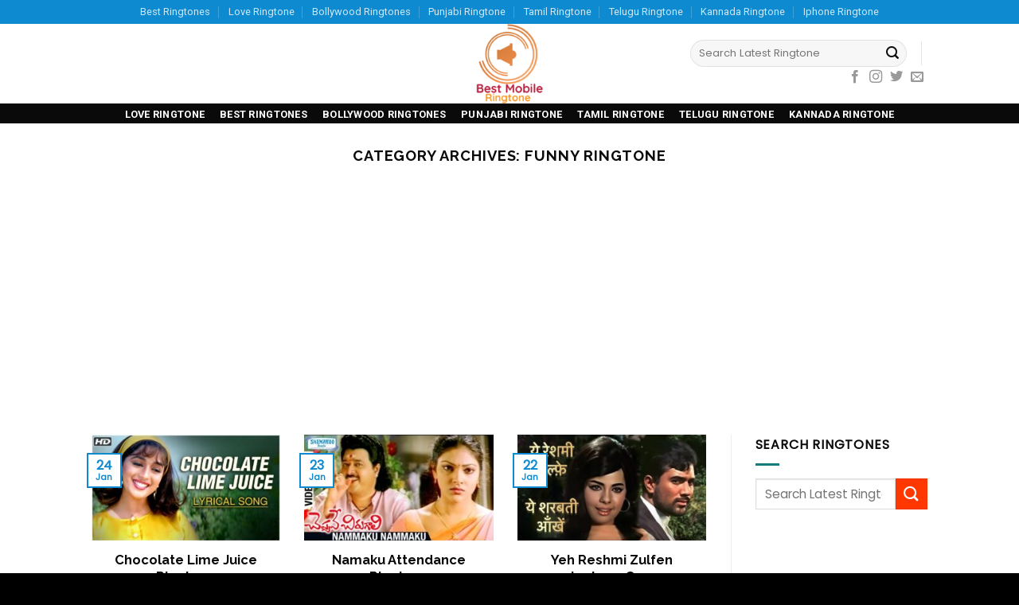

--- FILE ---
content_type: text/html; charset=utf-8
request_url: https://www.google.com/recaptcha/api2/aframe
body_size: 266
content:
<!DOCTYPE HTML><html><head><meta http-equiv="content-type" content="text/html; charset=UTF-8"></head><body><script nonce="CKIP3Aa7jzoy6Y7xlbAVfw">/** Anti-fraud and anti-abuse applications only. See google.com/recaptcha */ try{var clients={'sodar':'https://pagead2.googlesyndication.com/pagead/sodar?'};window.addEventListener("message",function(a){try{if(a.source===window.parent){var b=JSON.parse(a.data);var c=clients[b['id']];if(c){var d=document.createElement('img');d.src=c+b['params']+'&rc='+(localStorage.getItem("rc::a")?sessionStorage.getItem("rc::b"):"");window.document.body.appendChild(d);sessionStorage.setItem("rc::e",parseInt(sessionStorage.getItem("rc::e")||0)+1);localStorage.setItem("rc::h",'1769424469448');}}}catch(b){}});window.parent.postMessage("_grecaptcha_ready", "*");}catch(b){}</script></body></html>

--- FILE ---
content_type: application/javascript; charset=utf-8
request_url: https://fundingchoicesmessages.google.com/f/AGSKWxV6JHX91ZpLbqH4Lkut29yc2GmDpGInQZbPK0XbLi-o49ejd9gVZ93hCfxTbNt4R5UvPMV3PjohKXIgJHP2XzFoIzG4gc2VTd4rVeWwvtigz8rlIsGZhOJPzPubYonNpsRfDUVD48jxrles2NkwWNVx_K3FE52aRkxJE0TfjtbcCmGBZa5OJMFuw_hs/_/siteads.-footerads-/468x280._ad_interactive./ad?channel=
body_size: -1289
content:
window['21ed466b-bd3f-4f6d-9352-c7cfe2f6bcce'] = true;